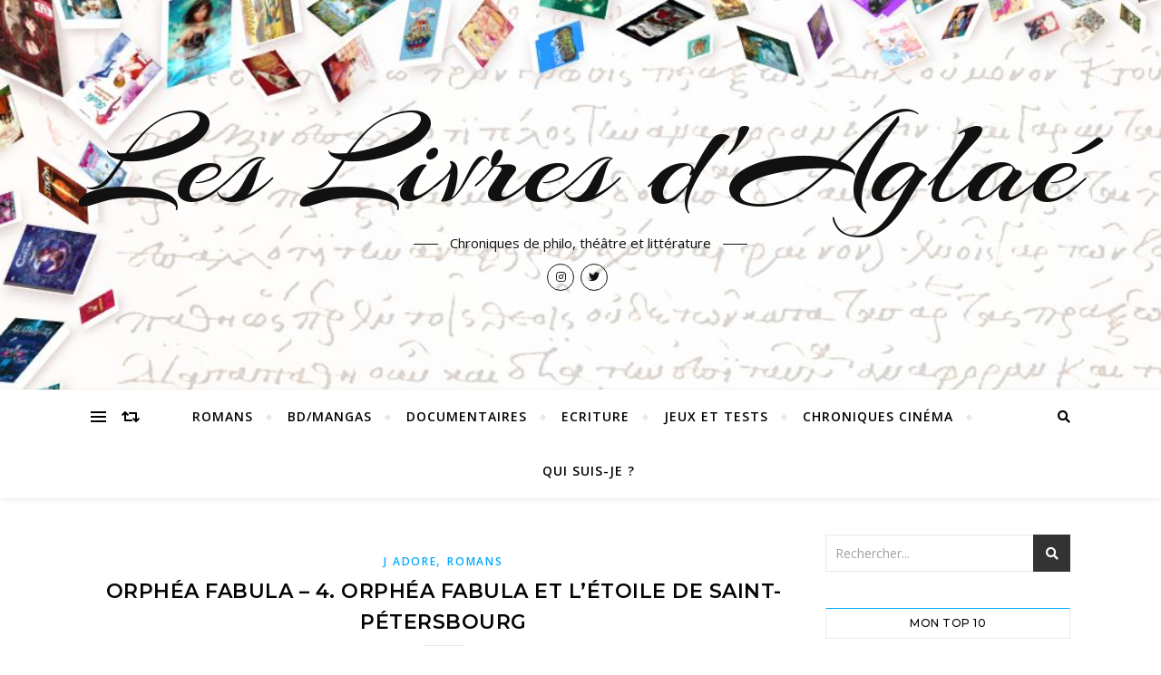

--- FILE ---
content_type: text/html; charset=UTF-8
request_url: http://leslivresdaglae.fr/index.php/2019/04/21/orphea-fabula-4-orphea-fabula-et-letoile-de-st-petersbourg/
body_size: 16006
content:
<!DOCTYPE html>
<html lang="fr-FR">
<head>
	<meta charset="UTF-8">
	<meta name="viewport" content="width=device-width, initial-scale=1.0" />
	<link rel="profile" href="http://gmpg.org/xfn/11">

<title>Orphéa Fabula &#8211; 4. Orphéa Fabula et l&rsquo;étoile de Saint- Pétersbourg &#8211; Les Livres d&#039;Aglaé</title>
<meta name='robots' content='max-image-preview:large' />
<link rel='dns-prefetch' href='//static.addtoany.com' />
<link rel='dns-prefetch' href='//fonts.googleapis.com' />
<link rel='dns-prefetch' href='//s.w.org' />
<link rel="alternate" type="application/rss+xml" title="Les Livres d&#039;Aglaé &raquo; Flux" href="http://leslivresdaglae.fr/index.php/feed/" />
<link rel="alternate" type="application/rss+xml" title="Les Livres d&#039;Aglaé &raquo; Flux des commentaires" href="http://leslivresdaglae.fr/index.php/comments/feed/" />
		<script type="text/javascript">
			window._wpemojiSettings = {"baseUrl":"https:\/\/s.w.org\/images\/core\/emoji\/13.1.0\/72x72\/","ext":".png","svgUrl":"https:\/\/s.w.org\/images\/core\/emoji\/13.1.0\/svg\/","svgExt":".svg","source":{"concatemoji":"http:\/\/leslivresdaglae.fr\/wp-includes\/js\/wp-emoji-release.min.js?ver=5.8.12"}};
			!function(e,a,t){var n,r,o,i=a.createElement("canvas"),p=i.getContext&&i.getContext("2d");function s(e,t){var a=String.fromCharCode;p.clearRect(0,0,i.width,i.height),p.fillText(a.apply(this,e),0,0);e=i.toDataURL();return p.clearRect(0,0,i.width,i.height),p.fillText(a.apply(this,t),0,0),e===i.toDataURL()}function c(e){var t=a.createElement("script");t.src=e,t.defer=t.type="text/javascript",a.getElementsByTagName("head")[0].appendChild(t)}for(o=Array("flag","emoji"),t.supports={everything:!0,everythingExceptFlag:!0},r=0;r<o.length;r++)t.supports[o[r]]=function(e){if(!p||!p.fillText)return!1;switch(p.textBaseline="top",p.font="600 32px Arial",e){case"flag":return s([127987,65039,8205,9895,65039],[127987,65039,8203,9895,65039])?!1:!s([55356,56826,55356,56819],[55356,56826,8203,55356,56819])&&!s([55356,57332,56128,56423,56128,56418,56128,56421,56128,56430,56128,56423,56128,56447],[55356,57332,8203,56128,56423,8203,56128,56418,8203,56128,56421,8203,56128,56430,8203,56128,56423,8203,56128,56447]);case"emoji":return!s([10084,65039,8205,55357,56613],[10084,65039,8203,55357,56613])}return!1}(o[r]),t.supports.everything=t.supports.everything&&t.supports[o[r]],"flag"!==o[r]&&(t.supports.everythingExceptFlag=t.supports.everythingExceptFlag&&t.supports[o[r]]);t.supports.everythingExceptFlag=t.supports.everythingExceptFlag&&!t.supports.flag,t.DOMReady=!1,t.readyCallback=function(){t.DOMReady=!0},t.supports.everything||(n=function(){t.readyCallback()},a.addEventListener?(a.addEventListener("DOMContentLoaded",n,!1),e.addEventListener("load",n,!1)):(e.attachEvent("onload",n),a.attachEvent("onreadystatechange",function(){"complete"===a.readyState&&t.readyCallback()})),(n=t.source||{}).concatemoji?c(n.concatemoji):n.wpemoji&&n.twemoji&&(c(n.twemoji),c(n.wpemoji)))}(window,document,window._wpemojiSettings);
		</script>
		<style type="text/css">
img.wp-smiley,
img.emoji {
	display: inline !important;
	border: none !important;
	box-shadow: none !important;
	height: 1em !important;
	width: 1em !important;
	margin: 0 .07em !important;
	vertical-align: -0.1em !important;
	background: none !important;
	padding: 0 !important;
}
</style>
	<link rel='stylesheet' id='wp-block-library-css'  href='http://leslivresdaglae.fr/wp-includes/css/dist/block-library/style.min.css?ver=5.8.12' type='text/css' media='all' />
<link rel='stylesheet' id='contact-form-7-css'  href='http://leslivresdaglae.fr/wp-content/plugins/contact-form-7/includes/css/styles.css?ver=5.5.6.1' type='text/css' media='all' />
<link rel='stylesheet' id='email-subscribers-css'  href='http://leslivresdaglae.fr/wp-content/plugins/email-subscribers/lite/public/css/email-subscribers-public.css?ver=5.9.14' type='text/css' media='all' />
<link rel='stylesheet' id='wpProQuiz_front_style-css'  href='http://leslivresdaglae.fr/wp-content/plugins/wp-pro-quiz/css/wpProQuiz_front.min.css?ver=0.37' type='text/css' media='all' />
<link rel='stylesheet' id='bard-style-css'  href='http://leslivresdaglae.fr/wp-content/themes/bard/style.css?ver=1.4.9.8' type='text/css' media='all' />
<link rel='stylesheet' id='fontawesome-css'  href='http://leslivresdaglae.fr/wp-content/themes/bard/assets/css/fontawesome/all.min.css?ver=5.8.12' type='text/css' media='all' />
<link rel='stylesheet' id='fontello-css'  href='http://leslivresdaglae.fr/wp-content/themes/bard/assets/css/fontello.css?ver=5.8.12' type='text/css' media='all' />
<link rel='stylesheet' id='slick-css'  href='http://leslivresdaglae.fr/wp-content/themes/bard/assets/css/slick.css?ver=5.8.12' type='text/css' media='all' />
<link rel='stylesheet' id='scrollbar-css'  href='http://leslivresdaglae.fr/wp-content/themes/bard/assets/css/perfect-scrollbar.css?ver=5.8.12' type='text/css' media='all' />
<link rel='stylesheet' id='bard-woocommerce-css'  href='http://leslivresdaglae.fr/wp-content/themes/bard/assets/css/woocommerce.css?ver=5.8.12' type='text/css' media='all' />
<link rel='stylesheet' id='bard-responsive-css'  href='http://leslivresdaglae.fr/wp-content/themes/bard/assets/css/responsive.css?ver=5.8.12' type='text/css' media='all' />
<link rel='stylesheet' id='bard-montserratr-font-css'  href='//fonts.googleapis.com/css?family=Montserrat%3A300%2C300i%2C400%2C400i%2C500%2C500i%2C600%2C600i%2C700%2C700i&#038;ver=1.0.0' type='text/css' media='all' />
<link rel='stylesheet' id='bard-opensans-font-css'  href='//fonts.googleapis.com/css?family=Open+Sans%3A400%2C400i%2C600%2C600i%2C700%2C700i&#038;ver=1.0.0' type='text/css' media='all' />
<link rel='stylesheet' id='bard-arizonia-font-css'  href='//fonts.googleapis.com/css?family=Arizonia%3A300%2C300i%2C400%2C400i%2C500%2C500i%2C600%2C600i%2C700%2C700i&#038;ver=1.0.0' type='text/css' media='all' />
<link rel='stylesheet' id='footer-credits-css'  href='http://leslivresdaglae.fr/wp-content/plugins/footer-putter/styles/footer-credits.css?ver=1.17' type='text/css' media='all' />
<link rel='stylesheet' id='addtoany-css'  href='http://leslivresdaglae.fr/wp-content/plugins/add-to-any/addtoany.min.css?ver=1.16' type='text/css' media='all' />
<script type='text/javascript' src='http://leslivresdaglae.fr/wp-includes/js/tinymce/tinymce.min.js?ver=49110-20201110' id='wp-tinymce-root-js'></script>
<script type='text/javascript' src='http://leslivresdaglae.fr/wp-includes/js/tinymce/plugins/compat3x/plugin.min.js?ver=49110-20201110' id='wp-tinymce-js'></script>
<script type='text/javascript' src='http://leslivresdaglae.fr/wp-includes/js/jquery/jquery.min.js?ver=3.6.0' id='jquery-core-js'></script>
<script type='text/javascript' src='http://leslivresdaglae.fr/wp-includes/js/jquery/jquery-migrate.min.js?ver=3.3.2' id='jquery-migrate-js'></script>
<script type='text/javascript' id='addtoany-core-js-before'>
window.a2a_config=window.a2a_config||{};a2a_config.callbacks=[];a2a_config.overlays=[];a2a_config.templates={};a2a_localize = {
	Share: "Partager",
	Save: "Enregistrer",
	Subscribe: "S'abonner",
	Email: "E-mail",
	Bookmark: "Marque-page",
	ShowAll: "Montrer tout",
	ShowLess: "Montrer moins",
	FindServices: "Trouver des service(s)",
	FindAnyServiceToAddTo: "Trouver instantan&eacute;ment des services &agrave; ajouter &agrave;",
	PoweredBy: "Propuls&eacute; par",
	ShareViaEmail: "Partager par e-mail",
	SubscribeViaEmail: "S’abonner par e-mail",
	BookmarkInYourBrowser: "Ajouter un signet dans votre navigateur",
	BookmarkInstructions: "Appuyez sur Ctrl+D ou \u2318+D pour mettre cette page en signet",
	AddToYourFavorites: "Ajouter &agrave; vos favoris",
	SendFromWebOrProgram: "Envoyer depuis n’importe quelle adresse e-mail ou logiciel e-mail",
	EmailProgram: "Programme d’e-mail",
	More: "Plus&#8230;",
	ThanksForSharing: "Merci de partager !",
	ThanksForFollowing: "Merci de nous suivre !"
};
</script>
<script type='text/javascript' defer src='https://static.addtoany.com/menu/page.js' id='addtoany-core-js'></script>
<script type='text/javascript' defer src='http://leslivresdaglae.fr/wp-content/plugins/add-to-any/addtoany.min.js?ver=1.1' id='addtoany-jquery-js'></script>
<link rel="https://api.w.org/" href="http://leslivresdaglae.fr/index.php/wp-json/" /><link rel="alternate" type="application/json" href="http://leslivresdaglae.fr/index.php/wp-json/wp/v2/posts/5099" /><link rel="EditURI" type="application/rsd+xml" title="RSD" href="http://leslivresdaglae.fr/xmlrpc.php?rsd" />
<link rel="wlwmanifest" type="application/wlwmanifest+xml" href="http://leslivresdaglae.fr/wp-includes/wlwmanifest.xml" /> 
<meta name="generator" content="WordPress 5.8.12" />
<link rel="canonical" href="http://leslivresdaglae.fr/index.php/2019/04/21/orphea-fabula-4-orphea-fabula-et-letoile-de-st-petersbourg/" />
<link rel='shortlink' href='http://leslivresdaglae.fr/?p=5099' />
<link rel="alternate" type="application/json+oembed" href="http://leslivresdaglae.fr/index.php/wp-json/oembed/1.0/embed?url=http%3A%2F%2Fleslivresdaglae.fr%2Findex.php%2F2019%2F04%2F21%2Forphea-fabula-4-orphea-fabula-et-letoile-de-st-petersbourg%2F" />
<link rel="alternate" type="text/xml+oembed" href="http://leslivresdaglae.fr/index.php/wp-json/oembed/1.0/embed?url=http%3A%2F%2Fleslivresdaglae.fr%2Findex.php%2F2019%2F04%2F21%2Forphea-fabula-4-orphea-fabula-et-letoile-de-st-petersbourg%2F&#038;format=xml" />
<script type="text/javascript">
(function(url){
	if(/(?:Chrome\/26\.0\.1410\.63 Safari\/537\.31|WordfenceTestMonBot)/.test(navigator.userAgent)){ return; }
	var addEvent = function(evt, handler) {
		if (window.addEventListener) {
			document.addEventListener(evt, handler, false);
		} else if (window.attachEvent) {
			document.attachEvent('on' + evt, handler);
		}
	};
	var removeEvent = function(evt, handler) {
		if (window.removeEventListener) {
			document.removeEventListener(evt, handler, false);
		} else if (window.detachEvent) {
			document.detachEvent('on' + evt, handler);
		}
	};
	var evts = 'contextmenu dblclick drag dragend dragenter dragleave dragover dragstart drop keydown keypress keyup mousedown mousemove mouseout mouseover mouseup mousewheel scroll'.split(' ');
	var logHuman = function() {
		if (window.wfLogHumanRan) { return; }
		window.wfLogHumanRan = true;
		var wfscr = document.createElement('script');
		wfscr.type = 'text/javascript';
		wfscr.async = true;
		wfscr.src = url + '&r=' + Math.random();
		(document.getElementsByTagName('head')[0]||document.getElementsByTagName('body')[0]).appendChild(wfscr);
		for (var i = 0; i < evts.length; i++) {
			removeEvent(evts[i], logHuman);
		}
	};
	for (var i = 0; i < evts.length; i++) {
		addEvent(evts[i], logHuman);
	}
})('//leslivresdaglae.fr/?wordfence_lh=1&hid=33B80624410D25378EF3D6B801CBA84D');
</script><!-- Analytics by WP Statistics - https://wp-statistics.com -->
<style id="bard_dynamic_css">#top-bar {background-color: #ffffff;}#top-bar a {color: #000000;}#top-bar a:hover,#top-bar li.current-menu-item > a,#top-bar li.current-menu-ancestor > a,#top-bar .sub-menu li.current-menu-item > a,#top-bar .sub-menu li.current-menu-ancestor> a {color: #00a9ff;}#top-menu .sub-menu,#top-menu .sub-menu a {background-color: #ffffff;border-color: rgba(0,0,0, 0.05);}.header-logo a,.site-description,.header-socials-icon {color: #111;}.site-description:before,.site-description:after {background: #111;}.header-logo a:hover,.header-socials-icon:hover {color: #111111;}.entry-header {background-color: #f9f9f9;}#main-nav {background-color: #ffffff;box-shadow: 0px 1px 5px rgba(0,0,0, 0.1);}#main-nav a,#main-nav i,#main-nav #s {color: #000000;}.main-nav-sidebar div span,.sidebar-alt-close-btn span,.btn-tooltip {background-color: #000000;}.btn-tooltip:before {border-top-color: #000000;}#main-nav a:hover,#main-nav i:hover,#main-nav li.current-menu-item > a,#main-nav li.current-menu-ancestor > a,#main-nav .sub-menu li.current-menu-item > a,#main-nav .sub-menu li.current-menu-ancestor > a {color: #00a9ff;}.main-nav-sidebar:hover div span {background-color: #00a9ff;}#main-menu .sub-menu,#main-menu .sub-menu a {background-color: #ffffff;border-color: rgba(0,0,0, 0.05);}#main-nav #s {background-color: #ffffff;}#main-nav #s::-webkit-input-placeholder { /* Chrome/Opera/Safari */color: rgba(0,0,0, 0.7);}#main-nav #s::-moz-placeholder { /* Firefox 19+ */color: rgba(0,0,0, 0.7);}#main-nav #s:-ms-input-placeholder { /* IE 10+ */color: rgba(0,0,0, 0.7);}#main-nav #s:-moz-placeholder { /* Firefox 18- */color: rgba(0,0,0, 0.7);}/* Background */.sidebar-alt,.main-content,.featured-slider-area,#featured-links,.page-content select,.page-content input,.page-content textarea {background-color: #ffffff;}.featured-link .cv-inner {border-color: rgba(255,255,255, 0.4);}.featured-link:hover .cv-inner {border-color: rgba(255,255,255, 0.8);}#featured-links h6 {background-color: #ffffff;color: #000000;}/* Text */.page-content,.page-content select,.page-content input,.page-content textarea,.page-content .post-author a,.page-content .bard-widget a,.page-content .comment-author {color: #464646;}/* Title */.page-content h1,.page-content h2,.page-content h3,.page-content h4,.page-content h5,.page-content h6,.page-content .post-title a,.page-content .post-author a,.page-content .author-description h3 a,.page-content .related-posts h5 a,.page-content .blog-pagination .previous-page a,.page-content .blog-pagination .next-page a,blockquote,.page-content .post-share a,.page-content .read-more a {color: #030303;}.widget_wysija .widget-title h4:after {background-color: #030303;}.page-content .read-more a:hover,.page-content .post-title a:hover {color: rgba(3,3,3, 0.75);}/* Meta */.page-content .post-author,.page-content .post-comments,.page-content .post-date,.page-content .post-meta,.page-content .post-meta a,.page-content .related-post-date,.page-content .comment-meta a,.page-content .author-share a,.page-content .post-tags a,.page-content .tagcloud a,.widget_categories li,.widget_archive li,.ahse-subscribe-box p,.rpwwt-post-author,.rpwwt-post-categories,.rpwwt-post-date,.rpwwt-post-comments-number,.copyright-info,#page-footer .copyright-info a,.footer-menu-container,#page-footer .footer-menu-container a,.single-navigation span,.comment-notes {color: #a1a1a1;}.page-content input::-webkit-input-placeholder { /* Chrome/Opera/Safari */color: #a1a1a1;}.page-content input::-moz-placeholder { /* Firefox 19+ */color: #a1a1a1;}.page-content input:-ms-input-placeholder { /* IE 10+ */color: #a1a1a1;}.page-content input:-moz-placeholder { /* Firefox 18- */color: #a1a1a1;}/* Accent */a,.post-categories,#page-wrap .bard-widget.widget_text a,.scrolltop,.required {color: #00a9ff;}/* Disable TMP.page-content .elementor a,.page-content .elementor a:hover {color: inherit;}*/.ps-container > .ps-scrollbar-y-rail > .ps-scrollbar-y,.read-more a:after {background: #00a9ff;}a:hover,.scrolltop:hover {color: rgba(0,169,255, 0.8);}blockquote {border-color: #00a9ff;}.widget-title h4 {border-top-color: #00a9ff;}/* Selection */::-moz-selection {color: #ffffff;background: #00a9ff;}::selection {color: #ffffff;background: #00a9ff;}/* Border */.page-content .post-footer,.blog-list-style,.page-content .author-description,.page-content .related-posts,.page-content .entry-comments,.page-content .bard-widget li,.page-content #wp-calendar,.page-content #wp-calendar caption,.page-content #wp-calendar tbody td,.page-content .widget_nav_menu li a,.page-content .tagcloud a,.page-content select,.page-content input,.page-content textarea,.post-tags a,.gallery-caption,.wp-caption-text,table tr,table th,table td,pre,.single-navigation {border-color: #e8e8e8;}#main-menu > li:after,.border-divider,hr {background-color: #e8e8e8;}/* Buttons */.widget_search .svg-fa-wrap,.widget_search #searchsubmit,.wp-block-search button,.page-content .submit,.page-content .blog-pagination.numeric a,.page-content .post-password-form input[type="submit"],.page-content .wpcf7 [type="submit"] {color: #ffffff;background-color: #333333;}.page-content .submit:hover,.page-content .blog-pagination.numeric a:hover,.page-content .blog-pagination.numeric span,.page-content .bard-subscribe-box input[type="submit"],.page-content .widget_wysija input[type="submit"],.page-content .post-password-form input[type="submit"]:hover,.page-content .wpcf7 [type="submit"]:hover {color: #ffffff;background-color: #00a9ff;}/* Image Overlay */.image-overlay,#infscr-loading,.page-content h4.image-overlay {color: #ffffff;background-color: rgba(73,73,73, 0.2);}.image-overlay a,.post-slider .prev-arrow,.post-slider .next-arrow,.page-content .image-overlay a,#featured-slider .slider-dots {color: #ffffff;}.slide-caption {background: rgba(255,255,255, 0.95);}#featured-slider .prev-arrow,#featured-slider .next-arrow,#featured-slider .slick-active,.slider-title:after {background: #ffffff;}.footer-socials,.footer-widgets {background: #ffffff;}.instagram-title {background: rgba(255,255,255, 0.85);}#page-footer,#page-footer a,#page-footer select,#page-footer input,#page-footer textarea {color: #222222;}#page-footer #s::-webkit-input-placeholder { /* Chrome/Opera/Safari */color: #222222;}#page-footer #s::-moz-placeholder { /* Firefox 19+ */color: #222222;}#page-footer #s:-ms-input-placeholder { /* IE 10+ */color: #222222;}#page-footer #s:-moz-placeholder { /* Firefox 18- */color: #222222;}/* Title */#page-footer h1,#page-footer h2,#page-footer h3,#page-footer h4,#page-footer h5,#page-footer h6,#page-footer .footer-socials a{color: #111111;}#page-footer a:hover {color: #00a9ff;}/* Border */#page-footer a,#page-footer .bard-widget li,#page-footer #wp-calendar,#page-footer #wp-calendar caption,#page-footer #wp-calendar tbody td,#page-footer .widget_nav_menu li a,#page-footer select,#page-footer input,#page-footer textarea,#page-footer .widget-title h4:before,#page-footer .widget-title h4:after,.alt-widget-title,.footer-widgets {border-color: #e8e8e8;}.sticky,.footer-copyright,.bard-widget.widget_wysija {background-color: #f6f6f6;}.bard-preloader-wrap {background-color: #ffffff;}.boxed-wrapper {max-width: 1160px;}.sidebar-alt {max-width: 340px;left: -340px; padding: 85px 35px 0px;}.sidebar-left,.sidebar-right {width: 302px;}.main-container {width: calc(100% - 302px);width: -webkit-calc(100% - 302px);}#top-bar > div,#main-nav > div,#featured-links,.main-content,.page-footer-inner,.featured-slider-area.boxed-wrapper {padding-left: 40px;padding-right: 40px;}.blog-list-style {width: 100%;padding-bottom: 35px;}.blog-list-style .has-post-thumbnail .post-media {float: left;max-width: 300px;width: 100%;}.blog-list-style .has-post-thumbnail .post-content-wrap {width: calc(100% - 300px);width: -webkit-calc(100% - 300px);float: left;padding-left: 32px;}.blog-list-style .post-header, .blog-list-style .read-more {text-align: left;}.bard-instagram-widget #sb_instagram {max-width: none !important;}.bard-instagram-widget #sbi_images {display: -webkit-box;display: -ms-flexbox;display: flex;}.bard-instagram-widget #sbi_images .sbi_photo {height: auto !important;}.bard-instagram-widget #sbi_images .sbi_photo img {display: block !important;}.bard-widget #sbi_images .sbi_photo {height: auto !important;}.bard-widget #sbi_images .sbi_photo img {display: block !important;}@media screen and ( max-width: 979px ) {.top-bar-socials {float: none !important;}.top-bar-socials a {line-height: 40px !important;}}.entry-header {height: 450px;background-image: url(http://leslivresdaglae.fr/wp-content/uploads/2020/03/Bandeau2-1.jpg);background-size: cover;}.entry-header {background-position: center center;}.logo-img {max-width: 500px;}.entry-header {background-color: transparent !important;background-image: none;}#main-nav {text-align: center;}.main-nav-icons {position: absolute;top: 0px;right: 40px;z-index: 2;}.main-nav-buttons {position: absolute;top: 0px;left: 40px;z-index: 1;}#featured-links .featured-link {margin-right: 25px;}#featured-links .featured-link:last-of-type {margin-right: 0;}#featured-links .featured-link {width: calc( (100% - -25px) / 0 - 1px);width: -webkit-calc( (100% - -25px) / 0- 1px);}.featured-link:nth-child(1) .cv-inner {display: none;}.featured-link:nth-child(2) .cv-inner {display: none;}.featured-link:nth-child(3) .cv-inner {display: none;}.blog-grid > li {display: inline-block;vertical-align: top;margin-right: 32px;margin-bottom: 35px;}.blog-grid > li.blog-grid-style {width: calc((100% - 32px ) /2 - 1px);width: -webkit-calc((100% - 32px ) /2 - 1px);}@media screen and ( min-width: 979px ) {.blog-grid > .blog-list-style:nth-last-of-type(-n+1) {margin-bottom: 0;}.blog-grid > .blog-grid-style:nth-last-of-type(-n+2) { margin-bottom: 0;}}@media screen and ( max-width: 640px ) {.blog-grid > li:nth-last-of-type(-n+1) {margin-bottom: 0;}}.blog-grid > li:nth-of-type(2n+2) {margin-right: 0;}.sidebar-right {padding-left: 32px;}.home .post-content > p:first-of-type:first-letter,.archive .post-content > p:first-of-type:first-letter {float: left;margin: 6px 9px 0 -1px;font-family: 'Montserrat';font-weight: normal;font-style: normal;font-size: 81px;line-height: 65px;text-align: center;text-transform: uppercase;color: #030303;}@-moz-document url-prefix() {.home .post-content > p:first-of-type:first-letter,.archive .post-content > p:first-of-type:first-letter {margin-top: 10px !important;}}@media screen and ( max-width: 768px ) {#featured-links {display: none;}}@media screen and ( max-width: 640px ) {.related-posts {display: none;}}.header-logo a {font-family: 'Arizonia';}#top-menu li a {font-family: 'Open Sans';}#main-menu li a {font-family: 'Open Sans';}#mobile-menu li {font-family: 'Open Sans';}#top-menu li a,#main-menu li a,#mobile-menu li {text-transform: uppercase;}.footer-widgets .page-footer-inner > .bard-widget {width: 30%;margin-right: 5%;}.footer-widgets .page-footer-inner > .bard-widget:nth-child(3n+3) {margin-right: 0;}.footer-widgets .page-footer-inner > .bard-widget:nth-child(3n+4) {clear: both;}.woocommerce div.product .stock,.woocommerce div.product p.price,.woocommerce div.product span.price,.woocommerce ul.products li.product .price,.woocommerce-Reviews .woocommerce-review__author,.woocommerce form .form-row .required,.woocommerce form .form-row.woocommerce-invalid label,.woocommerce .page-content div.product .woocommerce-tabs ul.tabs li a {color: #464646;}.woocommerce a.remove:hover {color: #464646 !important;}.woocommerce a.remove,.woocommerce .product_meta,.page-content .woocommerce-breadcrumb,.page-content .woocommerce-review-link,.page-content .woocommerce-breadcrumb a,.page-content .woocommerce-MyAccount-navigation-link a,.woocommerce .woocommerce-info:before,.woocommerce .page-content .woocommerce-result-count,.woocommerce-page .page-content .woocommerce-result-count,.woocommerce-Reviews .woocommerce-review__published-date,.woocommerce .product_list_widget .quantity,.woocommerce .widget_products .amount,.woocommerce .widget_price_filter .price_slider_amount,.woocommerce .widget_recently_viewed_products .amount,.woocommerce .widget_top_rated_products .amount,.woocommerce .widget_recent_reviews .reviewer {color: #a1a1a1;}.woocommerce a.remove {color: #a1a1a1 !important;}p.demo_store,.woocommerce-store-notice,.woocommerce span.onsale { background-color: #00a9ff;}.woocommerce .star-rating::before,.woocommerce .star-rating span::before,.woocommerce .page-content ul.products li.product .button,.page-content .woocommerce ul.products li.product .button,.page-content .woocommerce-MyAccount-navigation-link.is-active a,.page-content .woocommerce-MyAccount-navigation-link a:hover,.woocommerce-message::before { color: #00a9ff;}.woocommerce form.login,.woocommerce form.register,.woocommerce-account fieldset,.woocommerce form.checkout_coupon,.woocommerce .woocommerce-info,.woocommerce .woocommerce-error,.woocommerce .woocommerce-message,.woocommerce .widget_shopping_cart .total,.woocommerce.widget_shopping_cart .total,.woocommerce-Reviews .comment_container,.woocommerce-cart #payment ul.payment_methods,#add_payment_method #payment ul.payment_methods,.woocommerce-checkout #payment ul.payment_methods,.woocommerce div.product .woocommerce-tabs ul.tabs::before,.woocommerce div.product .woocommerce-tabs ul.tabs::after,.woocommerce div.product .woocommerce-tabs ul.tabs li,.woocommerce .woocommerce-MyAccount-navigation-link,.select2-container--default .select2-selection--single {border-color: #e8e8e8;}.woocommerce-cart #payment,#add_payment_method #payment,.woocommerce-checkout #payment,.woocommerce .woocommerce-info,.woocommerce .woocommerce-error,.woocommerce .woocommerce-message,.woocommerce div.product .woocommerce-tabs ul.tabs li {background-color: rgba(232,232,232, 0.3);}.woocommerce-cart #payment div.payment_box::before,#add_payment_method #payment div.payment_box::before,.woocommerce-checkout #payment div.payment_box::before {border-color: rgba(232,232,232, 0.5);}.woocommerce-cart #payment div.payment_box,#add_payment_method #payment div.payment_box,.woocommerce-checkout #payment div.payment_box {background-color: rgba(232,232,232, 0.5);}.page-content .woocommerce input.button,.page-content .woocommerce a.button,.page-content .woocommerce a.button.alt,.page-content .woocommerce button.button.alt,.page-content .woocommerce input.button.alt,.page-content .woocommerce #respond input#submit.alt,.woocommerce .page-content .widget_product_search input[type="submit"],.woocommerce .page-content .woocommerce-message .button,.woocommerce .page-content a.button.alt,.woocommerce .page-content button.button.alt,.woocommerce .page-content #respond input#submit,.woocommerce .page-content .widget_price_filter .button,.woocommerce .page-content .woocommerce-message .button,.woocommerce-page .page-content .woocommerce-message .button {color: #ffffff;background-color: #333333;}.page-content .woocommerce input.button:hover,.page-content .woocommerce a.button:hover,.page-content .woocommerce a.button.alt:hover,.page-content .woocommerce button.button.alt:hover,.page-content .woocommerce input.button.alt:hover,.page-content .woocommerce #respond input#submit.alt:hover,.woocommerce .page-content .woocommerce-message .button:hover,.woocommerce .page-content a.button.alt:hover,.woocommerce .page-content button.button.alt:hover,.woocommerce .page-content #respond input#submit:hover,.woocommerce .page-content .widget_price_filter .button:hover,.woocommerce .page-content .woocommerce-message .button:hover,.woocommerce-page .page-content .woocommerce-message .button:hover {color: #ffffff;background-color: #00a9ff;}#loadFacebookG{width:35px;height:35px;display:block;position:relative;margin:auto}.facebook_blockG{background-color:#00a9ff;border:1px solid #00a9ff;float:left;height:25px;margin-left:2px;width:7px;opacity:.1;animation-name:bounceG;-o-animation-name:bounceG;-ms-animation-name:bounceG;-webkit-animation-name:bounceG;-moz-animation-name:bounceG;animation-duration:1.235s;-o-animation-duration:1.235s;-ms-animation-duration:1.235s;-webkit-animation-duration:1.235s;-moz-animation-duration:1.235s;animation-iteration-count:infinite;-o-animation-iteration-count:infinite;-ms-animation-iteration-count:infinite;-webkit-animation-iteration-count:infinite;-moz-animation-iteration-count:infinite;animation-direction:normal;-o-animation-direction:normal;-ms-animation-direction:normal;-webkit-animation-direction:normal;-moz-animation-direction:normal;transform:scale(0.7);-o-transform:scale(0.7);-ms-transform:scale(0.7);-webkit-transform:scale(0.7);-moz-transform:scale(0.7)}#blockG_1{animation-delay:.3695s;-o-animation-delay:.3695s;-ms-animation-delay:.3695s;-webkit-animation-delay:.3695s;-moz-animation-delay:.3695s}#blockG_2{animation-delay:.496s;-o-animation-delay:.496s;-ms-animation-delay:.496s;-webkit-animation-delay:.496s;-moz-animation-delay:.496s}#blockG_3{animation-delay:.6125s;-o-animation-delay:.6125s;-ms-animation-delay:.6125s;-webkit-animation-delay:.6125s;-moz-animation-delay:.6125s}@keyframes bounceG{0%{transform:scale(1.2);opacity:1}100%{transform:scale(0.7);opacity:.1}}@-o-keyframes bounceG{0%{-o-transform:scale(1.2);opacity:1}100%{-o-transform:scale(0.7);opacity:.1}}@-ms-keyframes bounceG{0%{-ms-transform:scale(1.2);opacity:1}100%{-ms-transform:scale(0.7);opacity:.1}}@-webkit-keyframes bounceG{0%{-webkit-transform:scale(1.2);opacity:1}100%{-webkit-transform:scale(0.7);opacity:.1}}@-moz-keyframes bounceG{0%{-moz-transform:scale(1.2);opacity:1}100%{-moz-transform:scale(0.7);opacity:.1}}</style><style type="text/css" id="custom-background-css">
body.custom-background { background-color: #ffffff; }
</style>
	<link rel="icon" href="http://leslivresdaglae.fr/wp-content/uploads/2020/03/cropped-Bandeau2-1-32x32.jpg" sizes="32x32" />
<link rel="icon" href="http://leslivresdaglae.fr/wp-content/uploads/2020/03/cropped-Bandeau2-1-192x192.jpg" sizes="192x192" />
<link rel="apple-touch-icon" href="http://leslivresdaglae.fr/wp-content/uploads/2020/03/cropped-Bandeau2-1-180x180.jpg" />
<meta name="msapplication-TileImage" content="http://leslivresdaglae.fr/wp-content/uploads/2020/03/cropped-Bandeau2-1-270x270.jpg" />
<!-- ## NXS/OG ## --><!-- ## NXSOGTAGS ## --><!-- ## NXS/OG ## -->
</head>

<body class="post-template-default single single-post postid-5099 single-format-standard custom-background wp-embed-responsive do-etfw">
	
	<!-- Preloader -->
	
	<!-- Page Wrapper -->
	<div id="page-wrap">

		<!-- Boxed Wrapper -->
		<div id="page-header" >

		
	<div class="entry-header" data-parallax="1" data-image="http://leslivresdaglae.fr/wp-content/uploads/2020/03/Bandeau2-1.jpg">
		<div class="cv-outer">
		<div class="cv-inner">

			<div class="header-logo">
				
									
										<a href="http://leslivresdaglae.fr/">Les Livres d&#039;Aglaé</a>
					
								
								<p class="site-description">Chroniques de philo, théâtre et littérature</p>
								
			</div>

			
	<div class="header-socials">

					<a href="https://www.instagram.com/leslivresdaglae/" target="_blank">
				<span class="header-socials-icon"><i class="fab fa-instagram"></i></span>
							</a>
		
					<a href="https://twitter.com/leslivresdaglae" target="_blank">
				<span class="header-socials-icon"><i class="fab fa-twitter"></i></span>
							</a>
		
		
		
	</div>

	
		</div>
		</div>
	</div>

	
<div id="main-nav" class="clear-fix">

	<div class="boxed-wrapper">	
		
		<div class="main-nav-buttons">

			<!-- Alt Sidebar Icon -->
						<div class="main-nav-sidebar">
				<span class="btn-tooltip">Barre Alt</span>
				<div>
					<span></span>
					<span></span>
					<span></span>
				</div>
			</div>
			
			<!-- Random Post Button -->			
							
		<a class="random-post-btn" href="http://leslivresdaglae.fr/index.php/2017/04/30/apprentie-sorciere/">
			<span class="btn-tooltip">Article aléatoire</span>
			<i class="fas fa-retweet"></i>
		</a>

								
		</div>

		<!-- Icons -->
		<div class="main-nav-icons">
						<div class="main-nav-search">
				<span class="btn-tooltip">Rechercher</span>
				<i class="fas fa-search"></i>
				<i class="fas fa-times"></i>
				<form role="search" method="get" id="searchform" class="clear-fix" action="http://leslivresdaglae.fr/"><input type="search" name="s" id="s" placeholder="Rechercher..." data-placeholder="Saisissez votre recherche..." value="" /><span class="svg-fa-wrap"><i class="fa fa-search"></i></span><input type="submit" id="searchsubmit" value="st" /></form>			</div>
					</div>


		<!-- Mobile Menu Button -->
		<span class="mobile-menu-btn">
			<i class="fas fa-chevron-down"></i>
		</span>

		<nav class="main-menu-container"><ul id="main-menu" class=""><li id="menu-item-444" class="menu-item menu-item-type-taxonomy menu-item-object-category current-post-ancestor current-menu-parent current-post-parent menu-item-has-children menu-item-444"><a href="http://leslivresdaglae.fr/index.php/category/romans/">Romans</a>
<ul class="sub-menu">
	<li id="menu-item-445" class="menu-item menu-item-type-taxonomy menu-item-object-category menu-item-445"><a href="http://leslivresdaglae.fr/index.php/category/romans/fantasy/">Fantasy</a></li>
	<li id="menu-item-446" class="menu-item menu-item-type-taxonomy menu-item-object-category menu-item-446"><a href="http://leslivresdaglae.fr/index.php/category/romans/historiques/">Historiques</a></li>
	<li id="menu-item-447" class="menu-item menu-item-type-taxonomy menu-item-object-category menu-item-447"><a href="http://leslivresdaglae.fr/index.php/category/romans/sur-notre-epoque/">Sur notre époque</a></li>
	<li id="menu-item-7912" class="menu-item menu-item-type-taxonomy menu-item-object-category menu-item-7912"><a href="http://leslivresdaglae.fr/index.php/category/romans/aventure/">Aventure</a></li>
	<li id="menu-item-7916" class="menu-item menu-item-type-taxonomy menu-item-object-category menu-item-7916"><a href="http://leslivresdaglae.fr/index.php/category/romans/policier/">Policier</a></li>
	<li id="menu-item-7913" class="menu-item menu-item-type-taxonomy menu-item-object-category menu-item-7913"><a href="http://leslivresdaglae.fr/index.php/category/romans/dystopie/">Dystopie</a></li>
	<li id="menu-item-7919" class="menu-item menu-item-type-taxonomy menu-item-object-category menu-item-7919"><a href="http://leslivresdaglae.fr/index.php/category/romans/uchronie/">Uchronie</a></li>
	<li id="menu-item-7910" class="menu-item menu-item-type-taxonomy menu-item-object-category menu-item-7910"><a href="http://leslivresdaglae.fr/index.php/category/poesie/">Poésie</a></li>
	<li id="menu-item-7917" class="menu-item menu-item-type-taxonomy menu-item-object-category menu-item-7917"><a href="http://leslivresdaglae.fr/index.php/category/romans/science-fiction/">Science-Fiction</a></li>
	<li id="menu-item-7920" class="menu-item menu-item-type-taxonomy menu-item-object-category menu-item-7920"><a href="http://leslivresdaglae.fr/index.php/category/theatre/">Théâtre</a></li>
</ul>
</li>
<li id="menu-item-448" class="menu-item menu-item-type-taxonomy menu-item-object-category menu-item-448"><a href="http://leslivresdaglae.fr/index.php/category/bd-mangas/">BD/Mangas</a></li>
<li id="menu-item-1644" class="menu-item menu-item-type-taxonomy menu-item-object-category menu-item-1644"><a href="http://leslivresdaglae.fr/index.php/category/documentaires/">Documentaires</a></li>
<li id="menu-item-7935" class="menu-item menu-item-type-taxonomy menu-item-object-category menu-item-has-children menu-item-7935"><a href="http://leslivresdaglae.fr/index.php/category/ecriture/">Ecriture</a>
<ul class="sub-menu">
	<li id="menu-item-7909" class="menu-item menu-item-type-taxonomy menu-item-object-category menu-item-7909"><a href="http://leslivresdaglae.fr/index.php/category/poemes/">Mes poèmes</a></li>
	<li id="menu-item-2062" class="menu-item menu-item-type-taxonomy menu-item-object-category menu-item-2062"><a href="http://leslivresdaglae.fr/index.php/category/mon-petit-theatre/">Mon théâtre</a></li>
</ul>
</li>
<li id="menu-item-7908" class="menu-item menu-item-type-taxonomy menu-item-object-category menu-item-7908"><a href="http://leslivresdaglae.fr/index.php/category/jeux-quiz-et-tests/">Jeux et Tests</a></li>
<li id="menu-item-7950" class="menu-item menu-item-type-taxonomy menu-item-object-category menu-item-7950"><a href="http://leslivresdaglae.fr/index.php/category/chroniques-cinema/">Chroniques Cinéma</a></li>
<li id="menu-item-443" class="menu-item menu-item-type-post_type menu-item-object-page menu-item-has-children menu-item-443"><a href="http://leslivresdaglae.fr/index.php/accueil/">Qui suis-je ?</a>
<ul class="sub-menu">
	<li id="menu-item-706" class="menu-item menu-item-type-post_type menu-item-object-page current_page_parent menu-item-706"><a href="http://leslivresdaglae.fr/index.php/contact/">Contact</a></li>
	<li id="menu-item-1123" class="menu-item menu-item-type-post_type menu-item-object-page menu-item-1123"><a href="http://leslivresdaglae.fr/index.php/nos-amis/">Partenariats</a></li>
</ul>
</li>
</ul></nav><nav class="mobile-menu-container"><ul id="mobile-menu" class=""><li class="menu-item menu-item-type-taxonomy menu-item-object-category current-post-ancestor current-menu-parent current-post-parent menu-item-has-children menu-item-444"><a href="http://leslivresdaglae.fr/index.php/category/romans/">Romans</a>
<ul class="sub-menu">
	<li class="menu-item menu-item-type-taxonomy menu-item-object-category menu-item-445"><a href="http://leslivresdaglae.fr/index.php/category/romans/fantasy/">Fantasy</a></li>
	<li class="menu-item menu-item-type-taxonomy menu-item-object-category menu-item-446"><a href="http://leslivresdaglae.fr/index.php/category/romans/historiques/">Historiques</a></li>
	<li class="menu-item menu-item-type-taxonomy menu-item-object-category menu-item-447"><a href="http://leslivresdaglae.fr/index.php/category/romans/sur-notre-epoque/">Sur notre époque</a></li>
	<li class="menu-item menu-item-type-taxonomy menu-item-object-category menu-item-7912"><a href="http://leslivresdaglae.fr/index.php/category/romans/aventure/">Aventure</a></li>
	<li class="menu-item menu-item-type-taxonomy menu-item-object-category menu-item-7916"><a href="http://leslivresdaglae.fr/index.php/category/romans/policier/">Policier</a></li>
	<li class="menu-item menu-item-type-taxonomy menu-item-object-category menu-item-7913"><a href="http://leslivresdaglae.fr/index.php/category/romans/dystopie/">Dystopie</a></li>
	<li class="menu-item menu-item-type-taxonomy menu-item-object-category menu-item-7919"><a href="http://leslivresdaglae.fr/index.php/category/romans/uchronie/">Uchronie</a></li>
	<li class="menu-item menu-item-type-taxonomy menu-item-object-category menu-item-7910"><a href="http://leslivresdaglae.fr/index.php/category/poesie/">Poésie</a></li>
	<li class="menu-item menu-item-type-taxonomy menu-item-object-category menu-item-7917"><a href="http://leslivresdaglae.fr/index.php/category/romans/science-fiction/">Science-Fiction</a></li>
	<li class="menu-item menu-item-type-taxonomy menu-item-object-category menu-item-7920"><a href="http://leslivresdaglae.fr/index.php/category/theatre/">Théâtre</a></li>
</ul>
</li>
<li class="menu-item menu-item-type-taxonomy menu-item-object-category menu-item-448"><a href="http://leslivresdaglae.fr/index.php/category/bd-mangas/">BD/Mangas</a></li>
<li class="menu-item menu-item-type-taxonomy menu-item-object-category menu-item-1644"><a href="http://leslivresdaglae.fr/index.php/category/documentaires/">Documentaires</a></li>
<li class="menu-item menu-item-type-taxonomy menu-item-object-category menu-item-has-children menu-item-7935"><a href="http://leslivresdaglae.fr/index.php/category/ecriture/">Ecriture</a>
<ul class="sub-menu">
	<li class="menu-item menu-item-type-taxonomy menu-item-object-category menu-item-7909"><a href="http://leslivresdaglae.fr/index.php/category/poemes/">Mes poèmes</a></li>
	<li class="menu-item menu-item-type-taxonomy menu-item-object-category menu-item-2062"><a href="http://leslivresdaglae.fr/index.php/category/mon-petit-theatre/">Mon théâtre</a></li>
</ul>
</li>
<li class="menu-item menu-item-type-taxonomy menu-item-object-category menu-item-7908"><a href="http://leslivresdaglae.fr/index.php/category/jeux-quiz-et-tests/">Jeux et Tests</a></li>
<li class="menu-item menu-item-type-taxonomy menu-item-object-category menu-item-7950"><a href="http://leslivresdaglae.fr/index.php/category/chroniques-cinema/">Chroniques Cinéma</a></li>
<li class="menu-item menu-item-type-post_type menu-item-object-page menu-item-has-children menu-item-443"><a href="http://leslivresdaglae.fr/index.php/accueil/">Qui suis-je ?</a>
<ul class="sub-menu">
	<li class="menu-item menu-item-type-post_type menu-item-object-page current_page_parent menu-item-706"><a href="http://leslivresdaglae.fr/index.php/contact/">Contact</a></li>
	<li class="menu-item menu-item-type-post_type menu-item-object-page menu-item-1123"><a href="http://leslivresdaglae.fr/index.php/nos-amis/">Partenariats</a></li>
</ul>
</li>
 <li class="menu-item menu-item-type-taxonomy menu-item-object-category current-post-ancestor current-menu-parent current-post-parent menu-item-has-children menu-item-444"><a href="http://leslivresdaglae.fr/index.php/category/romans/">Romans</a>
<ul class="sub-menu">
	<li class="menu-item menu-item-type-taxonomy menu-item-object-category menu-item-445"><a href="http://leslivresdaglae.fr/index.php/category/romans/fantasy/">Fantasy</a></li>
	<li class="menu-item menu-item-type-taxonomy menu-item-object-category menu-item-446"><a href="http://leslivresdaglae.fr/index.php/category/romans/historiques/">Historiques</a></li>
	<li class="menu-item menu-item-type-taxonomy menu-item-object-category menu-item-447"><a href="http://leslivresdaglae.fr/index.php/category/romans/sur-notre-epoque/">Sur notre époque</a></li>
	<li class="menu-item menu-item-type-taxonomy menu-item-object-category menu-item-7912"><a href="http://leslivresdaglae.fr/index.php/category/romans/aventure/">Aventure</a></li>
	<li class="menu-item menu-item-type-taxonomy menu-item-object-category menu-item-7916"><a href="http://leslivresdaglae.fr/index.php/category/romans/policier/">Policier</a></li>
	<li class="menu-item menu-item-type-taxonomy menu-item-object-category menu-item-7913"><a href="http://leslivresdaglae.fr/index.php/category/romans/dystopie/">Dystopie</a></li>
	<li class="menu-item menu-item-type-taxonomy menu-item-object-category menu-item-7919"><a href="http://leslivresdaglae.fr/index.php/category/romans/uchronie/">Uchronie</a></li>
	<li class="menu-item menu-item-type-taxonomy menu-item-object-category menu-item-7910"><a href="http://leslivresdaglae.fr/index.php/category/poesie/">Poésie</a></li>
	<li class="menu-item menu-item-type-taxonomy menu-item-object-category menu-item-7917"><a href="http://leslivresdaglae.fr/index.php/category/romans/science-fiction/">Science-Fiction</a></li>
	<li class="menu-item menu-item-type-taxonomy menu-item-object-category menu-item-7920"><a href="http://leslivresdaglae.fr/index.php/category/theatre/">Théâtre</a></li>
</ul>
</li>
<li class="menu-item menu-item-type-taxonomy menu-item-object-category menu-item-448"><a href="http://leslivresdaglae.fr/index.php/category/bd-mangas/">BD/Mangas</a></li>
<li class="menu-item menu-item-type-taxonomy menu-item-object-category menu-item-1644"><a href="http://leslivresdaglae.fr/index.php/category/documentaires/">Documentaires</a></li>
<li class="menu-item menu-item-type-taxonomy menu-item-object-category menu-item-has-children menu-item-7935"><a href="http://leslivresdaglae.fr/index.php/category/ecriture/">Ecriture</a>
<ul class="sub-menu">
	<li class="menu-item menu-item-type-taxonomy menu-item-object-category menu-item-7909"><a href="http://leslivresdaglae.fr/index.php/category/poemes/">Mes poèmes</a></li>
	<li class="menu-item menu-item-type-taxonomy menu-item-object-category menu-item-2062"><a href="http://leslivresdaglae.fr/index.php/category/mon-petit-theatre/">Mon théâtre</a></li>
</ul>
</li>
<li class="menu-item menu-item-type-taxonomy menu-item-object-category menu-item-7908"><a href="http://leslivresdaglae.fr/index.php/category/jeux-quiz-et-tests/">Jeux et Tests</a></li>
<li class="menu-item menu-item-type-taxonomy menu-item-object-category menu-item-7950"><a href="http://leslivresdaglae.fr/index.php/category/chroniques-cinema/">Chroniques Cinéma</a></li>
<li class="menu-item menu-item-type-post_type menu-item-object-page menu-item-has-children menu-item-443"><a href="http://leslivresdaglae.fr/index.php/accueil/">Qui suis-je ?</a>
<ul class="sub-menu">
	<li class="menu-item menu-item-type-post_type menu-item-object-page current_page_parent menu-item-706"><a href="http://leslivresdaglae.fr/index.php/contact/">Contact</a></li>
	<li class="menu-item menu-item-type-post_type menu-item-object-page menu-item-1123"><a href="http://leslivresdaglae.fr/index.php/nos-amis/">Partenariats</a></li>
</ul>
</li>
</ul></nav>
	</div>

</div><!-- #main-nav -->


		</div><!-- .boxed-wrapper -->

		<!-- Page Content -->
		<div class="page-content">
			
			
<div class="sidebar-alt-wrap">
	<div class="sidebar-alt-close image-overlay"></div>
	<aside class="sidebar-alt">

		<div class="sidebar-alt-close-btn">
			<span></span>
			<span></span>
		</div>

		
		<div id="recent-posts-4" class="bard-widget widget_recent_entries">
		<div class="alt-widget-title"><h4>Articles récents</h4></div>
		<ul>
											<li>
					<a href="http://leslivresdaglae.fr/index.php/2023/10/11/la-confession-dun-enfant-du-siecle/">La Confession d&rsquo;un enfant du siècle</a>
									</li>
											<li>
					<a href="http://leslivresdaglae.fr/index.php/2023/09/20/conference-de-la-philosophe-marie-grand-au-college-superieur-de-lyon-que-dit-on-quand-on-dit-je-taime/">Conférence de la philosophe Marie Grand au Collège Supérieur de Lyon: « Que dit-on quand on dit je t&rsquo;aime? »</a>
									</li>
											<li>
					<a href="http://leslivresdaglae.fr/index.php/2022/10/02/heartstopper/">Heartstopper</a>
									</li>
											<li>
					<a href="http://leslivresdaglae.fr/index.php/2022/08/25/la-vie-invisible-daddie-larue/">La vie invisible d&rsquo;Addie Larue</a>
									</li>
											<li>
					<a href="http://leslivresdaglae.fr/index.php/2022/06/17/lannee-de-grace/">L&rsquo;année de grâce</a>
									</li>
					</ul>

		</div><div id="archives-4" class="bard-widget widget_archive"><div class="alt-widget-title"><h4>Archives</h4></div>		<label class="screen-reader-text" for="archives-dropdown-4">Archives</label>
		<select id="archives-dropdown-4" name="archive-dropdown">
			
			<option value="">Sélectionner un mois</option>
				<option value='http://leslivresdaglae.fr/index.php/2023/10/'> octobre 2023 &nbsp;(1)</option>
	<option value='http://leslivresdaglae.fr/index.php/2023/09/'> septembre 2023 &nbsp;(1)</option>
	<option value='http://leslivresdaglae.fr/index.php/2022/10/'> octobre 2022 &nbsp;(1)</option>
	<option value='http://leslivresdaglae.fr/index.php/2022/08/'> août 2022 &nbsp;(1)</option>
	<option value='http://leslivresdaglae.fr/index.php/2022/06/'> juin 2022 &nbsp;(1)</option>
	<option value='http://leslivresdaglae.fr/index.php/2022/04/'> avril 2022 &nbsp;(1)</option>
	<option value='http://leslivresdaglae.fr/index.php/2022/01/'> janvier 2022 &nbsp;(1)</option>
	<option value='http://leslivresdaglae.fr/index.php/2021/04/'> avril 2021 &nbsp;(1)</option>
	<option value='http://leslivresdaglae.fr/index.php/2021/03/'> mars 2021 &nbsp;(1)</option>
	<option value='http://leslivresdaglae.fr/index.php/2021/02/'> février 2021 &nbsp;(1)</option>
	<option value='http://leslivresdaglae.fr/index.php/2021/01/'> janvier 2021 &nbsp;(1)</option>
	<option value='http://leslivresdaglae.fr/index.php/2020/12/'> décembre 2020 &nbsp;(2)</option>
	<option value='http://leslivresdaglae.fr/index.php/2020/11/'> novembre 2020 &nbsp;(7)</option>
	<option value='http://leslivresdaglae.fr/index.php/2020/10/'> octobre 2020 &nbsp;(6)</option>
	<option value='http://leslivresdaglae.fr/index.php/2020/09/'> septembre 2020 &nbsp;(4)</option>
	<option value='http://leslivresdaglae.fr/index.php/2020/08/'> août 2020 &nbsp;(6)</option>
	<option value='http://leslivresdaglae.fr/index.php/2020/07/'> juillet 2020 &nbsp;(6)</option>
	<option value='http://leslivresdaglae.fr/index.php/2020/06/'> juin 2020 &nbsp;(7)</option>
	<option value='http://leslivresdaglae.fr/index.php/2020/05/'> mai 2020 &nbsp;(10)</option>
	<option value='http://leslivresdaglae.fr/index.php/2020/04/'> avril 2020 &nbsp;(10)</option>
	<option value='http://leslivresdaglae.fr/index.php/2020/03/'> mars 2020 &nbsp;(15)</option>
	<option value='http://leslivresdaglae.fr/index.php/2020/02/'> février 2020 &nbsp;(13)</option>
	<option value='http://leslivresdaglae.fr/index.php/2020/01/'> janvier 2020 &nbsp;(15)</option>
	<option value='http://leslivresdaglae.fr/index.php/2019/12/'> décembre 2019 &nbsp;(9)</option>
	<option value='http://leslivresdaglae.fr/index.php/2019/11/'> novembre 2019 &nbsp;(10)</option>
	<option value='http://leslivresdaglae.fr/index.php/2019/10/'> octobre 2019 &nbsp;(10)</option>
	<option value='http://leslivresdaglae.fr/index.php/2019/09/'> septembre 2019 &nbsp;(13)</option>
	<option value='http://leslivresdaglae.fr/index.php/2019/08/'> août 2019 &nbsp;(16)</option>
	<option value='http://leslivresdaglae.fr/index.php/2019/07/'> juillet 2019 &nbsp;(11)</option>
	<option value='http://leslivresdaglae.fr/index.php/2019/06/'> juin 2019 &nbsp;(12)</option>
	<option value='http://leslivresdaglae.fr/index.php/2019/05/'> mai 2019 &nbsp;(12)</option>
	<option value='http://leslivresdaglae.fr/index.php/2019/04/'> avril 2019 &nbsp;(13)</option>
	<option value='http://leslivresdaglae.fr/index.php/2019/03/'> mars 2019 &nbsp;(14)</option>
	<option value='http://leslivresdaglae.fr/index.php/2019/02/'> février 2019 &nbsp;(12)</option>
	<option value='http://leslivresdaglae.fr/index.php/2019/01/'> janvier 2019 &nbsp;(12)</option>
	<option value='http://leslivresdaglae.fr/index.php/2018/12/'> décembre 2018 &nbsp;(14)</option>
	<option value='http://leslivresdaglae.fr/index.php/2018/11/'> novembre 2018 &nbsp;(11)</option>
	<option value='http://leslivresdaglae.fr/index.php/2018/10/'> octobre 2018 &nbsp;(10)</option>
	<option value='http://leslivresdaglae.fr/index.php/2018/09/'> septembre 2018 &nbsp;(13)</option>
	<option value='http://leslivresdaglae.fr/index.php/2018/08/'> août 2018 &nbsp;(32)</option>
	<option value='http://leslivresdaglae.fr/index.php/2018/07/'> juillet 2018 &nbsp;(27)</option>
	<option value='http://leslivresdaglae.fr/index.php/2018/06/'> juin 2018 &nbsp;(20)</option>
	<option value='http://leslivresdaglae.fr/index.php/2018/05/'> mai 2018 &nbsp;(29)</option>
	<option value='http://leslivresdaglae.fr/index.php/2018/04/'> avril 2018 &nbsp;(22)</option>
	<option value='http://leslivresdaglae.fr/index.php/2018/03/'> mars 2018 &nbsp;(24)</option>
	<option value='http://leslivresdaglae.fr/index.php/2018/02/'> février 2018 &nbsp;(21)</option>
	<option value='http://leslivresdaglae.fr/index.php/2018/01/'> janvier 2018 &nbsp;(12)</option>
	<option value='http://leslivresdaglae.fr/index.php/2017/12/'> décembre 2017 &nbsp;(10)</option>
	<option value='http://leslivresdaglae.fr/index.php/2017/11/'> novembre 2017 &nbsp;(14)</option>
	<option value='http://leslivresdaglae.fr/index.php/2017/10/'> octobre 2017 &nbsp;(19)</option>
	<option value='http://leslivresdaglae.fr/index.php/2017/09/'> septembre 2017 &nbsp;(2)</option>
	<option value='http://leslivresdaglae.fr/index.php/2017/08/'> août 2017 &nbsp;(6)</option>
	<option value='http://leslivresdaglae.fr/index.php/2017/07/'> juillet 2017 &nbsp;(6)</option>
	<option value='http://leslivresdaglae.fr/index.php/2017/06/'> juin 2017 &nbsp;(5)</option>
	<option value='http://leslivresdaglae.fr/index.php/2017/05/'> mai 2017 &nbsp;(10)</option>
	<option value='http://leslivresdaglae.fr/index.php/2017/04/'> avril 2017 &nbsp;(7)</option>
	<option value='http://leslivresdaglae.fr/index.php/2017/03/'> mars 2017 &nbsp;(12)</option>
	<option value='http://leslivresdaglae.fr/index.php/2017/02/'> février 2017 &nbsp;(10)</option>
	<option value='http://leslivresdaglae.fr/index.php/2017/01/'> janvier 2017 &nbsp;(12)</option>
	<option value='http://leslivresdaglae.fr/index.php/2016/12/'> décembre 2016 &nbsp;(8)</option>
	<option value='http://leslivresdaglae.fr/index.php/2016/11/'> novembre 2016 &nbsp;(8)</option>

		</select>

<script type="text/javascript">
/* <![CDATA[ */
(function() {
	var dropdown = document.getElementById( "archives-dropdown-4" );
	function onSelectChange() {
		if ( dropdown.options[ dropdown.selectedIndex ].value !== '' ) {
			document.location.href = this.options[ this.selectedIndex ].value;
		}
	}
	dropdown.onchange = onSelectChange;
})();
/* ]]> */
</script>
			</div>		
	</aside>
</div>
<!-- Page Content -->
<div class="main-content clear-fix boxed-wrapper" data-sidebar-sticky="1">


	
<div class="sidebar-alt-wrap">
	<div class="sidebar-alt-close image-overlay"></div>
	<aside class="sidebar-alt">

		<div class="sidebar-alt-close-btn">
			<span></span>
			<span></span>
		</div>

		
		<div id="recent-posts-4" class="bard-widget widget_recent_entries">
		<div class="alt-widget-title"><h4>Articles récents</h4></div>
		<ul>
											<li>
					<a href="http://leslivresdaglae.fr/index.php/2023/10/11/la-confession-dun-enfant-du-siecle/">La Confession d&rsquo;un enfant du siècle</a>
									</li>
											<li>
					<a href="http://leslivresdaglae.fr/index.php/2023/09/20/conference-de-la-philosophe-marie-grand-au-college-superieur-de-lyon-que-dit-on-quand-on-dit-je-taime/">Conférence de la philosophe Marie Grand au Collège Supérieur de Lyon: « Que dit-on quand on dit je t&rsquo;aime? »</a>
									</li>
											<li>
					<a href="http://leslivresdaglae.fr/index.php/2022/10/02/heartstopper/">Heartstopper</a>
									</li>
											<li>
					<a href="http://leslivresdaglae.fr/index.php/2022/08/25/la-vie-invisible-daddie-larue/">La vie invisible d&rsquo;Addie Larue</a>
									</li>
											<li>
					<a href="http://leslivresdaglae.fr/index.php/2022/06/17/lannee-de-grace/">L&rsquo;année de grâce</a>
									</li>
					</ul>

		</div><div id="archives-4" class="bard-widget widget_archive"><div class="alt-widget-title"><h4>Archives</h4></div>		<label class="screen-reader-text" for="archives-dropdown-4">Archives</label>
		<select id="archives-dropdown-4" name="archive-dropdown">
			
			<option value="">Sélectionner un mois</option>
				<option value='http://leslivresdaglae.fr/index.php/2023/10/'> octobre 2023 &nbsp;(1)</option>
	<option value='http://leslivresdaglae.fr/index.php/2023/09/'> septembre 2023 &nbsp;(1)</option>
	<option value='http://leslivresdaglae.fr/index.php/2022/10/'> octobre 2022 &nbsp;(1)</option>
	<option value='http://leslivresdaglae.fr/index.php/2022/08/'> août 2022 &nbsp;(1)</option>
	<option value='http://leslivresdaglae.fr/index.php/2022/06/'> juin 2022 &nbsp;(1)</option>
	<option value='http://leslivresdaglae.fr/index.php/2022/04/'> avril 2022 &nbsp;(1)</option>
	<option value='http://leslivresdaglae.fr/index.php/2022/01/'> janvier 2022 &nbsp;(1)</option>
	<option value='http://leslivresdaglae.fr/index.php/2021/04/'> avril 2021 &nbsp;(1)</option>
	<option value='http://leslivresdaglae.fr/index.php/2021/03/'> mars 2021 &nbsp;(1)</option>
	<option value='http://leslivresdaglae.fr/index.php/2021/02/'> février 2021 &nbsp;(1)</option>
	<option value='http://leslivresdaglae.fr/index.php/2021/01/'> janvier 2021 &nbsp;(1)</option>
	<option value='http://leslivresdaglae.fr/index.php/2020/12/'> décembre 2020 &nbsp;(2)</option>
	<option value='http://leslivresdaglae.fr/index.php/2020/11/'> novembre 2020 &nbsp;(7)</option>
	<option value='http://leslivresdaglae.fr/index.php/2020/10/'> octobre 2020 &nbsp;(6)</option>
	<option value='http://leslivresdaglae.fr/index.php/2020/09/'> septembre 2020 &nbsp;(4)</option>
	<option value='http://leslivresdaglae.fr/index.php/2020/08/'> août 2020 &nbsp;(6)</option>
	<option value='http://leslivresdaglae.fr/index.php/2020/07/'> juillet 2020 &nbsp;(6)</option>
	<option value='http://leslivresdaglae.fr/index.php/2020/06/'> juin 2020 &nbsp;(7)</option>
	<option value='http://leslivresdaglae.fr/index.php/2020/05/'> mai 2020 &nbsp;(10)</option>
	<option value='http://leslivresdaglae.fr/index.php/2020/04/'> avril 2020 &nbsp;(10)</option>
	<option value='http://leslivresdaglae.fr/index.php/2020/03/'> mars 2020 &nbsp;(15)</option>
	<option value='http://leslivresdaglae.fr/index.php/2020/02/'> février 2020 &nbsp;(13)</option>
	<option value='http://leslivresdaglae.fr/index.php/2020/01/'> janvier 2020 &nbsp;(15)</option>
	<option value='http://leslivresdaglae.fr/index.php/2019/12/'> décembre 2019 &nbsp;(9)</option>
	<option value='http://leslivresdaglae.fr/index.php/2019/11/'> novembre 2019 &nbsp;(10)</option>
	<option value='http://leslivresdaglae.fr/index.php/2019/10/'> octobre 2019 &nbsp;(10)</option>
	<option value='http://leslivresdaglae.fr/index.php/2019/09/'> septembre 2019 &nbsp;(13)</option>
	<option value='http://leslivresdaglae.fr/index.php/2019/08/'> août 2019 &nbsp;(16)</option>
	<option value='http://leslivresdaglae.fr/index.php/2019/07/'> juillet 2019 &nbsp;(11)</option>
	<option value='http://leslivresdaglae.fr/index.php/2019/06/'> juin 2019 &nbsp;(12)</option>
	<option value='http://leslivresdaglae.fr/index.php/2019/05/'> mai 2019 &nbsp;(12)</option>
	<option value='http://leslivresdaglae.fr/index.php/2019/04/'> avril 2019 &nbsp;(13)</option>
	<option value='http://leslivresdaglae.fr/index.php/2019/03/'> mars 2019 &nbsp;(14)</option>
	<option value='http://leslivresdaglae.fr/index.php/2019/02/'> février 2019 &nbsp;(12)</option>
	<option value='http://leslivresdaglae.fr/index.php/2019/01/'> janvier 2019 &nbsp;(12)</option>
	<option value='http://leslivresdaglae.fr/index.php/2018/12/'> décembre 2018 &nbsp;(14)</option>
	<option value='http://leslivresdaglae.fr/index.php/2018/11/'> novembre 2018 &nbsp;(11)</option>
	<option value='http://leslivresdaglae.fr/index.php/2018/10/'> octobre 2018 &nbsp;(10)</option>
	<option value='http://leslivresdaglae.fr/index.php/2018/09/'> septembre 2018 &nbsp;(13)</option>
	<option value='http://leslivresdaglae.fr/index.php/2018/08/'> août 2018 &nbsp;(32)</option>
	<option value='http://leslivresdaglae.fr/index.php/2018/07/'> juillet 2018 &nbsp;(27)</option>
	<option value='http://leslivresdaglae.fr/index.php/2018/06/'> juin 2018 &nbsp;(20)</option>
	<option value='http://leslivresdaglae.fr/index.php/2018/05/'> mai 2018 &nbsp;(29)</option>
	<option value='http://leslivresdaglae.fr/index.php/2018/04/'> avril 2018 &nbsp;(22)</option>
	<option value='http://leslivresdaglae.fr/index.php/2018/03/'> mars 2018 &nbsp;(24)</option>
	<option value='http://leslivresdaglae.fr/index.php/2018/02/'> février 2018 &nbsp;(21)</option>
	<option value='http://leslivresdaglae.fr/index.php/2018/01/'> janvier 2018 &nbsp;(12)</option>
	<option value='http://leslivresdaglae.fr/index.php/2017/12/'> décembre 2017 &nbsp;(10)</option>
	<option value='http://leslivresdaglae.fr/index.php/2017/11/'> novembre 2017 &nbsp;(14)</option>
	<option value='http://leslivresdaglae.fr/index.php/2017/10/'> octobre 2017 &nbsp;(19)</option>
	<option value='http://leslivresdaglae.fr/index.php/2017/09/'> septembre 2017 &nbsp;(2)</option>
	<option value='http://leslivresdaglae.fr/index.php/2017/08/'> août 2017 &nbsp;(6)</option>
	<option value='http://leslivresdaglae.fr/index.php/2017/07/'> juillet 2017 &nbsp;(6)</option>
	<option value='http://leslivresdaglae.fr/index.php/2017/06/'> juin 2017 &nbsp;(5)</option>
	<option value='http://leslivresdaglae.fr/index.php/2017/05/'> mai 2017 &nbsp;(10)</option>
	<option value='http://leslivresdaglae.fr/index.php/2017/04/'> avril 2017 &nbsp;(7)</option>
	<option value='http://leslivresdaglae.fr/index.php/2017/03/'> mars 2017 &nbsp;(12)</option>
	<option value='http://leslivresdaglae.fr/index.php/2017/02/'> février 2017 &nbsp;(10)</option>
	<option value='http://leslivresdaglae.fr/index.php/2017/01/'> janvier 2017 &nbsp;(12)</option>
	<option value='http://leslivresdaglae.fr/index.php/2016/12/'> décembre 2016 &nbsp;(8)</option>
	<option value='http://leslivresdaglae.fr/index.php/2016/11/'> novembre 2016 &nbsp;(8)</option>

		</select>

<script type="text/javascript">
/* <![CDATA[ */
(function() {
	var dropdown = document.getElementById( "archives-dropdown-4" );
	function onSelectChange() {
		if ( dropdown.options[ dropdown.selectedIndex ].value !== '' ) {
			document.location.href = this.options[ this.selectedIndex ].value;
		}
	}
	dropdown.onchange = onSelectChange;
})();
/* ]]> */
</script>
			</div>		
	</aside>
</div>
	<!-- Main Container -->
	<div class="main-container">

		<article id="post-5099" class="post-5099 post type-post status-publish format-standard hentry category-4livres category-romans">

	

		<div class="post-media">
			</div>
	
	<header class="post-header">

				<div class="post-categories"><a href="http://leslivresdaglae.fr/index.php/category/par-notes/4livres/" rel="category tag">J adore</a>,&nbsp;&nbsp;<a href="http://leslivresdaglae.fr/index.php/category/romans/" rel="category tag">Romans</a></div>
		
				<h1 class="post-title">Orphéa Fabula &#8211; 4. Orphéa Fabula et l&rsquo;étoile de Saint- Pétersbourg</h1>
				
		<span class="border-divider"></span>

		<div class="post-meta clear-fix">
						<span class="post-date">21/04/2019</span>
					</span>
		
	</header>

	<div class="post-content">

		
<p></p>


<div class="_ebcx9">
<div class="_4a48i _277v9">
<p><span style="color: #21c2a4;"><em>Autrice </em><em>:</em><strong><em> Marie Alhinho<br></em></strong></span><span style="color: #084f4b;"><span style="color: #21c2a4;"><em>Editeur&nbsp;:</em><strong><em> Poulpe Fictions<br></em></strong></span><em><span style="color: #21c2a4;">2019 / 208 pages</span><br><span style="color: #21c2a4;">9.95€</span><br></em></span></p>
<p><img loading="lazy" class="wp-image-5152 alignleft" src="http://leslivresdaglae.fr/wp-content/uploads/2019/04/56737363_648584502256312_6576906483695511355_n_002.jpg" alt="" width="400" height="488" srcset="http://leslivresdaglae.fr/wp-content/uploads/2019/04/56737363_648584502256312_6576906483695511355_n_002.jpg 1080w, http://leslivresdaglae.fr/wp-content/uploads/2019/04/56737363_648584502256312_6576906483695511355_n_002-246x300.jpg 246w, http://leslivresdaglae.fr/wp-content/uploads/2019/04/56737363_648584502256312_6576906483695511355_n_002-768x937.jpg 768w, http://leslivresdaglae.fr/wp-content/uploads/2019/04/56737363_648584502256312_6576906483695511355_n_002-840x1024.jpg 840w" sizes="(max-width: 400px) 100vw, 400px" /></p>
<p style="text-align: justify;">Orphéa n&rsquo;est pas une jeune fille ordinaire : c&rsquo;est une espionne qui voyage à travers le temps ! Orphéa découvre la Russie impériale ! Cette fois, c&rsquo;est dans la Russie des tsars qu&rsquo;est envoyée Orphéa ! Projetée en 1903 à Saint-Pétersbourg dans un contexte politique tendu, elle se retrouve sous la protection de l&rsquo;exigeant maître de ballet Marius Petipa. Malheureusement, cet allié inattendu pourrait bien lui mettre des bâtons dans les roues : il convoite l&rsquo;Etoile du Soir, le cristal qu&rsquo;est justement venu récupérer Orphéa !</p>
<p style="text-align: justify;"><span style="color: #ed1a76;"><strong><span title="Modifié"><span style="text-decoration: underline;">Mon avis</span>&nbsp;:</span></strong></span></p>
<p style="text-align: justify;"><span style="color: #ed1a76;"><span title="Modifié"><b> J&rsquo;ai bien aimé découvrir ce tome 4 </b><span style="font-size: 16px;"><b>d&rsquo;Orphea</b></span><b>&nbsp;Fabula. Au départ, je n&rsquo;étais pas attirée par la série car&nbsp; je pensais que ce serait pour les beaucoup plus petits. Mais finalement, c&rsquo;est totalement adapté, malgré un style destiné aux plus jeunes.</b></span></span></p>
<p style="text-align: justify;"><span style="color: #ed1a76;"><strong><span title="Modifié">Je n&rsquo;ai pas lu les précédents, pour la même raison que précédemment, mais ce n&rsquo;est pas un problème, les tomes étant en grande partie indépendants. Je compte bien vite rattraper mon erreur!!!</span></strong></span></p>
<p style="text-align: justify;"><span style="color: #ed1a76;"><strong><span title="Modifié">L&rsquo;histoire se déroule à Saint-Pétersbourg dans le milieu de la danse classique, et j&rsquo;ai appris beaucoup de choses sur la culture russe, sur les spectacles de danse, mais aussi sur sa politique, très compliquée à cette époque.&nbsp; </span></strong></span></p>
<p style="text-align: justify;"><span style="color: #ed1a76;"><strong><span title="Modifié">Orphéa ne me ressemble pas du tout, et je me suis pas rapprochée d&rsquo;elle au cours du livre, mais néanmoins, je ne peux qu&rsquo;admirer ses capacités. Celles ci m&rsquo;ont paru quand même&nbsp; un peu exagérées, surtout question danse: on ne peut pas réapprendre à danser aussi bien en quelques semaines, ni même en quelques mois! Sans parler des pointes&#8230; Mais je peux laisser passer, ce n&rsquo;est qu&rsquo;un « détail ».</span></strong></span></p>
<p style="text-align: justify;"><span style="color: #14a1a6;"><strong><span title="Modifié"><span style="color: #e04cbb;"><span style="color: #ed1a76;">Au sujet des autres personnages, j&rsquo;ai bien aimé rencontrer certaines célébrités de la danse classique, bien que parfois, elles soient pas comme je les avais imaginées&#8230;</span><br></span></span></strong></span></p>
<p><strong><span title="Modifié"><em>&nbsp;<img loading="lazy" class="size-full wp-image-268 alignright" src="http://leslivresdaglae.fr/wp-content/uploads/2016/11/livre42.png" alt="" width="127" height="30"></em></span></strong></p>
</div>
</div>
<p></p>
<p></p>
<div class="_ebcx9">
<p></p>
<div class="_4a48i _277v9">
<p><strong><span title="Modifié"><em>&nbsp;</em></span></strong></p>
</div>
</div>


<p></p>
<div class="addtoany_share_save_container addtoany_content addtoany_content_bottom"><div class="a2a_kit a2a_kit_size_32 addtoany_list" data-a2a-url="http://leslivresdaglae.fr/index.php/2019/04/21/orphea-fabula-4-orphea-fabula-et-letoile-de-st-petersbourg/" data-a2a-title="Orphéa Fabula – 4. Orphéa Fabula et l’étoile de Saint- Pétersbourg"><a class="a2a_button_facebook" href="https://www.addtoany.com/add_to/facebook?linkurl=http%3A%2F%2Fleslivresdaglae.fr%2Findex.php%2F2019%2F04%2F21%2Forphea-fabula-4-orphea-fabula-et-letoile-de-st-petersbourg%2F&amp;linkname=Orph%C3%A9a%20Fabula%20%E2%80%93%204.%20Orph%C3%A9a%20Fabula%20et%20l%E2%80%99%C3%A9toile%20de%20Saint-%20P%C3%A9tersbourg" title="Facebook" rel="nofollow noopener" target="_blank"></a><a class="a2a_button_twitter" href="https://www.addtoany.com/add_to/twitter?linkurl=http%3A%2F%2Fleslivresdaglae.fr%2Findex.php%2F2019%2F04%2F21%2Forphea-fabula-4-orphea-fabula-et-letoile-de-st-petersbourg%2F&amp;linkname=Orph%C3%A9a%20Fabula%20%E2%80%93%204.%20Orph%C3%A9a%20Fabula%20et%20l%E2%80%99%C3%A9toile%20de%20Saint-%20P%C3%A9tersbourg" title="Twitter" rel="nofollow noopener" target="_blank"></a><a class="a2a_dd addtoany_share_save addtoany_share" href="https://www.addtoany.com/share"></a></div></div>	</div>

	<footer class="post-footer">

		
		
				
	</footer>


</article>
<div class="single-navigation">
	<!-- Previous Post -->
		<div class="previous-post">
		<a href="http://leslivresdaglae.fr/index.php/2019/04/19/max-et-alex-1-vingt-mille-aventures-sous-les-mers/" title="Max et Alex - 1. Vingt mille aventures sous les mers">
				</a>
		<div>
			<span><i class="fas fa-long-arrow-alt-left"></i>&nbsp;Précédent</span>
			<a href="http://leslivresdaglae.fr/index.php/2019/04/19/max-et-alex-1-vingt-mille-aventures-sous-les-mers/" title="Max et Alex - 1. Vingt mille aventures sous les mers">
				<h5>Max et Alex - 1. Vingt mille aventures sous les mers</h5>
			</a>
		</div>
	</div>
	
	<!-- Next Post -->
		<div class="next-post">
		<a href="http://leslivresdaglae.fr/index.php/2019/04/23/histoires-du-soir-pour-filles-rebelles-2/" title="Histoires du soir pour filles rebelles - Tome 2">
				</a>
		<div>
			<span>Plus récent&nbsp;<i class="fas fa-long-arrow-alt-right"></i></span>
			<a href="http://leslivresdaglae.fr/index.php/2019/04/23/histoires-du-soir-pour-filles-rebelles-2/" title="Histoires du soir pour filles rebelles - Tome 2">
				<h5>Histoires du soir pour filles rebelles - Tome 2</h5>		
			</a>
		</div>
	</div>
	</div>
			<div class="related-posts">
				<h3>Vous aimerez aussi</h3>

				
					<section>
						<a href="http://leslivresdaglae.fr/index.php/2017/11/02/la-bibliotheque-des-citrons/"><img width="380" height="380" src="http://leslivresdaglae.fr/wp-content/uploads/2017/11/23101652_155340108407634_1439349209969983488_n.jpg" class="attachment-bard-grid-thumbnail size-bard-grid-thumbnail wp-post-image" alt="" loading="lazy" srcset="http://leslivresdaglae.fr/wp-content/uploads/2017/11/23101652_155340108407634_1439349209969983488_n.jpg 640w, http://leslivresdaglae.fr/wp-content/uploads/2017/11/23101652_155340108407634_1439349209969983488_n-150x150.jpg 150w, http://leslivresdaglae.fr/wp-content/uploads/2017/11/23101652_155340108407634_1439349209969983488_n-300x300.jpg 300w" sizes="(max-width: 380px) 100vw, 380px" /></a>
						<h5><a href="http://leslivresdaglae.fr/index.php/2017/11/02/la-bibliotheque-des-citrons/">La bibliothèque des citrons</a></h5>
						<span class="related-post-date">02/11/2017</span>
					</section>

				
					<section>
						<a href="http://leslivresdaglae.fr/index.php/2019/08/23/interfeel/"><img width="318" height="380" src="http://leslivresdaglae.fr/wp-content/uploads/2019/08/69126123_119381376083848_8207427407087400953_n.jpg" class="attachment-bard-grid-thumbnail size-bard-grid-thumbnail wp-post-image" alt="" loading="lazy" srcset="http://leslivresdaglae.fr/wp-content/uploads/2019/08/69126123_119381376083848_8207427407087400953_n.jpg 1080w, http://leslivresdaglae.fr/wp-content/uploads/2019/08/69126123_119381376083848_8207427407087400953_n-251x300.jpg 251w, http://leslivresdaglae.fr/wp-content/uploads/2019/08/69126123_119381376083848_8207427407087400953_n-768x918.jpg 768w, http://leslivresdaglae.fr/wp-content/uploads/2019/08/69126123_119381376083848_8207427407087400953_n-857x1024.jpg 857w" sizes="(max-width: 318px) 100vw, 318px" /></a>
						<h5><a href="http://leslivresdaglae.fr/index.php/2019/08/23/interfeel/">Interfeel</a></h5>
						<span class="related-post-date">23/08/2019</span>
					</section>

				
					<section>
						<a href="http://leslivresdaglae.fr/index.php/2019/10/04/ceux-qui-ne-peuvent-pas-mourir/"><img width="338" height="380" src="http://leslivresdaglae.fr/wp-content/uploads/2019/10/71330146_139112274016573_1018566908149780102_n_002.jpg" class="attachment-bard-grid-thumbnail size-bard-grid-thumbnail wp-post-image" alt="" loading="lazy" srcset="http://leslivresdaglae.fr/wp-content/uploads/2019/10/71330146_139112274016573_1018566908149780102_n_002.jpg 1080w, http://leslivresdaglae.fr/wp-content/uploads/2019/10/71330146_139112274016573_1018566908149780102_n_002-267x300.jpg 267w, http://leslivresdaglae.fr/wp-content/uploads/2019/10/71330146_139112274016573_1018566908149780102_n_002-768x864.jpg 768w, http://leslivresdaglae.fr/wp-content/uploads/2019/10/71330146_139112274016573_1018566908149780102_n_002-910x1024.jpg 910w" sizes="(max-width: 338px) 100vw, 338px" /></a>
						<h5><a href="http://leslivresdaglae.fr/index.php/2019/10/04/ceux-qui-ne-peuvent-pas-mourir/">Ceux qui ne peuvent pas mourir &#8211; 1. La bête de porte-vent</a></h5>
						<span class="related-post-date">04/10/2019</span>
					</section>

				
				<div class="clear-fix"></div>
			</div>

			
	</div><!-- .main-container -->


	
<div class="sidebar-right-wrap">
	<aside class="sidebar-right">
		<div id="search-2" class="bard-widget widget_search"><form role="search" method="get" id="searchform" class="clear-fix" action="http://leslivresdaglae.fr/"><input type="search" name="s" id="s" placeholder="Rechercher..." data-placeholder="Saisissez votre recherche..." value="" /><span class="svg-fa-wrap"><i class="fa fa-search"></i></span><input type="submit" id="searchsubmit" value="st" /></form></div><div id="text-2" class="bard-widget widget_text"><div class="widget-title"><h4>Mon top 10</h4></div>			<div class="textwidget"><p>Un choix difficile! Dans le désordre&#8230;</p>
<p>« Gardiens des cités perdues » de Shannon Messenger (série)</p>
<p>« L&rsquo;héritage » (Eragon) de Christopher Paolini (série)</p>
<p>« Ellana » de Pierre Bottero (trilogie)</p>
<p>« Harry Potter » de J.K. Rowling (série)</p>
<p>Les romans policiers d&rsquo;Agatha Christie</p>
<p>« Les roses de Trianon » d&rsquo;Annie Jay (série)</p>
<p>« Chroniques du monde émergé » de Licia Troisi (trilogie)</p>
<p>« La fille d&rsquo;encre et d&rsquo;étoiles » de Kiran Millwood Hargrave</p>
<p>« Percy Jackson » de Rick Riordan (série)</p>
<p>« La Passe-Miroir » de Christelle Dabos (série)</p>
<p>&nbsp;</p>
<p>&nbsp;</p>
<p>&nbsp;</p>
</div>
		</div><div id="email-subscribers-form-2" class="bard-widget widget_email-subscribers-form"><div class="widget-title"><h4> S&rsquo;abonner aux Livres d&rsquo;Aglaé </h4></div><div class="emaillist" id="es_form_f1-n1"><form action="/index.php/2019/04/21/orphea-fabula-4-orphea-fabula-et-letoile-de-st-petersbourg/#es_form_f1-n1" method="post" class="es_subscription_form es_shortcode_form  es_ajax_subscription_form" id="es_subscription_form_696bd91234079" data-source="ig-es" data-form-id="1"><div class="es_caption">Pour recevoir une notification à chaque nouvel article publié.</div><div class="es-field-wrap"><label>Name<br /><input type="text" name="esfpx_name" class="ig_es_form_field_name" placeholder="" value="" /></label></div><div class="es-field-wrap ig-es-form-field"><label class="es-field-label">Email*<br /><input class="es_required_field es_txt_email ig_es_form_field_email ig-es-form-input" type="email" name="esfpx_email" value="" placeholder="" required="required" /></label></div><input type="hidden" name="esfpx_lists[]" value="e36f5533c32a" /><input type="hidden" name="esfpx_form_id" value="1" /><input type="hidden" name="es" value="subscribe" />
			<input type="hidden" name="esfpx_es_form_identifier" value="f1-n1" />
			<input type="hidden" name="esfpx_es_email_page" value="5099" />
			<input type="hidden" name="esfpx_es_email_page_url" value="http://leslivresdaglae.fr/index.php/2019/04/21/orphea-fabula-4-orphea-fabula-et-letoile-de-st-petersbourg/" />
			<input type="hidden" name="esfpx_status" value="Unconfirmed" />
			<input type="hidden" name="esfpx_es-subscribe" id="es-subscribe-696bd91234079" value="22c0bce856" />
			<label style="position:absolute;top:-99999px;left:-99999px;z-index:-99;" aria-hidden="true"><span hidden>Please leave this field empty.</span><input type="email" name="esfpx_es_hp_email" class="es_required_field" tabindex="-1" autocomplete="-1" value="" /></label><input type="submit" name="submit" class="es_subscription_form_submit es_submit_button es_textbox_button" id="es_subscription_form_submit_696bd91234079" value="Subscribe" /><span class="es_spinner_image" id="spinner-image"><img src="http://leslivresdaglae.fr/wp-content/plugins/email-subscribers/lite/public/images/spinner.gif" alt="Loading" /></span></form><span class="es_subscription_message " id="es_subscription_message_696bd91234079" role="alert"></span></div></div><div id="a2a_follow_widget-3" class="bard-widget widget_a2a_follow_widget"><div class="widget-title"><h4>Me suivre</h4></div><div class="a2a_kit a2a_kit_size_32 a2a_follow addtoany_list"><a class="a2a_button_instagram" href="https://www.instagram.com/leslivresdaglae" title="Instagram" rel="noopener" target="_blank"></a><a class="a2a_button_twitter" href="https://x.com/LivresdAglae" title="Twitter" rel="noopener" target="_blank"></a></div></div><div id="wp_statistics_widget-2" class="bard-widget widget_wp_statistics_widget"><div class="widget-title"><h4>Visites</h4></div><ul><li><label>Total des vues:&nbsp;</label>886 097</li></ul></div>	</aside>
</div>
</div><!-- .page-content -->

		</div><!-- .page-content -->

		<!-- Page Footer -->
		<footer id="page-footer" class="boxed-wrapper clear-fix">
				
			<div class="footer-instagram-widget">
	</div>
	<div class="footer-socials">

					<a href="https://www.instagram.com/leslivresdaglae/" target="_blank">
				<span class="footer-socials-icon"><i class="fab fa-instagram"></i></span>
								<span>Les livres dAglaé sur Instagram</span>
							</a>
		
					<a href="https://twitter.com/leslivresdaglae" target="_blank">
				<span class="footer-socials-icon"><i class="fab fa-twitter"></i></span>
								<span>Les livres dAglaé sur Twitter</span>
							</a>
		
		
		
	</div>

				
			<div class="footer-copyright">

				<div class="page-footer-inner ">
					
					<!-- Footer Logo -->
										
					<div class="copyright-info">
						Tous droits réservés | 
						<span class="credit">
							<p>2016-2020 Les Livres d'Aglaé ©</p></a>.</a>						</span>

						<nav class="footer-menu-container"><ul id="footer-menu" class=""><li id="menu-item-7952" class="menu-item menu-item-type-taxonomy menu-item-object-category menu-item-7952"><a href="http://leslivresdaglae.fr/index.php/category/archives/">Archives</a></li>
</ul></nav>					</div>
			
										<span class="scrolltop">
						<span class="icon-angle-up"></span>
						<span>Haut de page</span>
					</span>
										
				</div>

			</div><!-- .boxed-wrapper -->

		</footer><!-- #page-footer -->

	</div><!-- #page-wrap -->

<footer class="custom-footer" itemscope="itemscope" itemtype="http://schema.org/WPFooter"><div id="footer_copyright-3" class="widget widget_footer_copyright"><div class="wrap"><div class="footer-return return-center"><span>Return To Top</span></div><div class="footer-putter-credits footer-center "><div class="footer-putter-menu><nav LesLivresDAglae 2016"><div class="menu"><ul>
<li class="page_item page-item-1121"><a href="http://leslivresdaglae.fr/index.php/nos-amis/">Partenariats</a></li>
<li class="page_item page-item-15"><a href="http://leslivresdaglae.fr/index.php/accueil/">Qui suis-je ?</a></li>
<li class="page_item page-item-14 current_page_parent"><a href="http://leslivresdaglae.fr/index.php/contact/">Contact</a></li>
</ul></div>
</nav></div><div class="footer-putter-contact LesLivresDAglae 2016" ></div></div></div></div></footer><!-- end .custom-footer --><script type='text/javascript' src='http://leslivresdaglae.fr/wp-includes/js/dist/vendor/regenerator-runtime.min.js?ver=0.13.7' id='regenerator-runtime-js'></script>
<script type='text/javascript' src='http://leslivresdaglae.fr/wp-includes/js/dist/vendor/wp-polyfill.min.js?ver=3.15.0' id='wp-polyfill-js'></script>
<script type='text/javascript' id='contact-form-7-js-extra'>
/* <![CDATA[ */
var wpcf7 = {"api":{"root":"http:\/\/leslivresdaglae.fr\/index.php\/wp-json\/","namespace":"contact-form-7\/v1"}};
/* ]]> */
</script>
<script type='text/javascript' src='http://leslivresdaglae.fr/wp-content/plugins/contact-form-7/includes/js/index.js?ver=5.5.6.1' id='contact-form-7-js'></script>
<script type='text/javascript' id='email-subscribers-js-extra'>
/* <![CDATA[ */
var es_data = {"messages":{"es_empty_email_notice":"Please enter email address","es_rate_limit_notice":"You need to wait for some time before subscribing again","es_single_optin_success_message":"Successfully Subscribed.","es_email_exists_notice":"Email Address already exists!","es_unexpected_error_notice":"Oops.. Unexpected error occurred.","es_invalid_email_notice":"Invalid email address","es_try_later_notice":"Please try after some time"},"es_ajax_url":"http:\/\/leslivresdaglae.fr\/wp-admin\/admin-ajax.php"};
/* ]]> */
</script>
<script type='text/javascript' src='http://leslivresdaglae.fr/wp-content/plugins/email-subscribers/lite/public/js/email-subscribers-public.js?ver=5.9.14' id='email-subscribers-js'></script>
<script type='text/javascript' src='http://leslivresdaglae.fr/wp-content/themes/bard/assets/js/custom-plugins.js?ver=5.8.12' id='bard-plugins-js'></script>
<script type='text/javascript' src='http://leslivresdaglae.fr/wp-content/themes/bard/assets/js/custom-scripts.js?ver=5.8.12' id='bard-custom-scripts-js'></script>
<script type='text/javascript' src='http://leslivresdaglae.fr/wp-content/plugins/easy-twitter-feed-widget/js/twitter-widgets.js?ver=1.0' id='do-etfw-twitter-widgets-js'></script>
<script type='text/javascript' src='http://leslivresdaglae.fr/wp-includes/js/wp-embed.min.js?ver=5.8.12' id='wp-embed-js'></script>

</body>
</html>